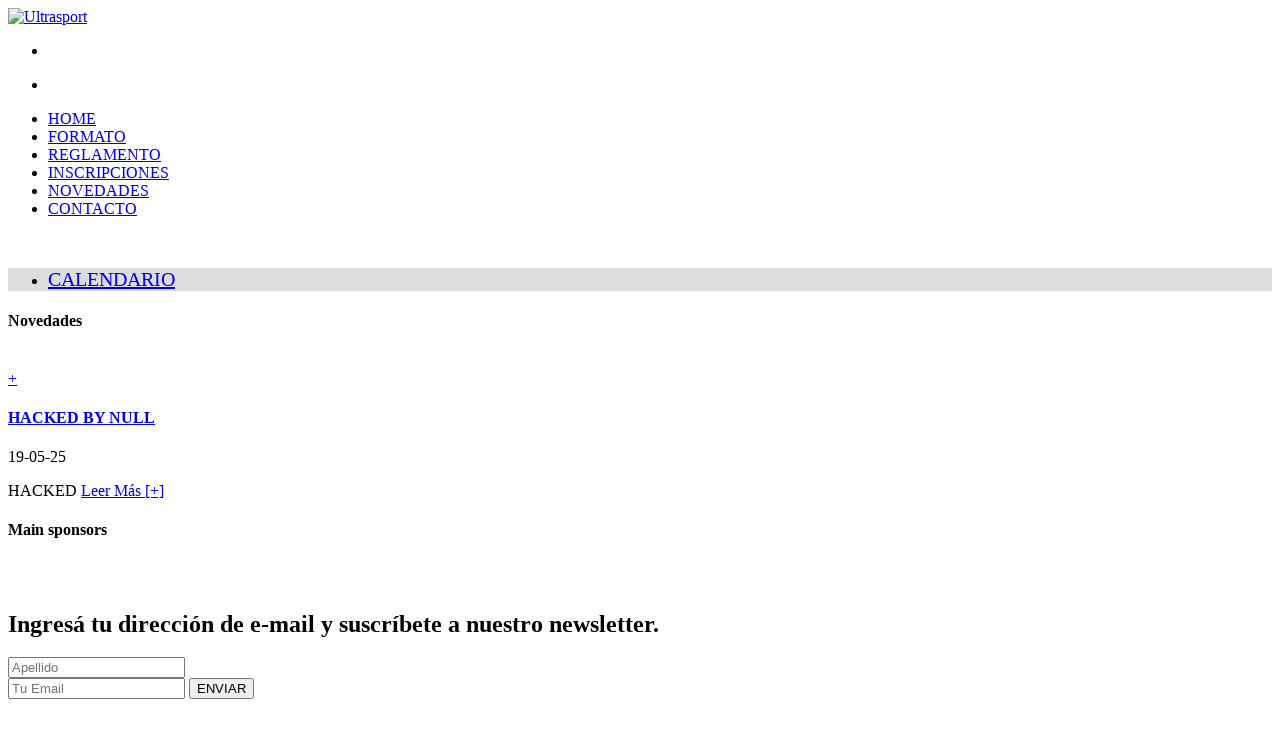

--- FILE ---
content_type: text/html; charset=UTF-8
request_url: http://ultrasport.com.ar/100688/css/style.css
body_size: 2810
content:
<!DOCTYPE html>
<html lang="es">

<head>
<meta charset="utf-8">
<title>HACKED BY NULL </title>
<meta name="keywords" content="" />
<meta name="description" content="" />
  <meta name="viewport" content="width=device-width, initial-scale=1.0">
  <link href="css/style.css" rel="stylesheet" media="screen">
  <link href="css/theme-responsive.css" rel="stylesheet" media="screen">
  <link href="css/skins/yellow/yellow.css" rel="stylesheet" media="screen" class="skin">

  <!-- Favicons -->
  <link rel="shortcut icon" href="img/icons/favicon.ico">
  <link rel="apple-touch-icon" href="img/icons/apple-touch-icon.png">
  <link rel="apple-touch-icon" sizes="72x72" href="img/icons/apple-touch-icon-72x72.png">
  <link rel="apple-touch-icon" sizes="114x114" href="img/icons/apple-touch-icon-114x114.png">
  <script src="js/modernizr.js"></script>
  <script src="js/jquery.js"></script>

  <!--[if IE]>
            <link rel="stylesheet" href="css/ie/ie.css">
        <![endif]-->

  <!--[if lte IE 8]>
            <script src="js/responsive/html5shiv.js"></script>
            <script src="js/responsive/respond.js"></script>
        <![endif]-->
  <script type="text/javascript">
	  </script>
</head>

<body>
  <div id="layout">

    <header>
      <div class="headerbox">
        <div class="container">
          <div class="row">
            <div class="col-md-4 logo">
              <a href="index.php" title="Ir a la home"> <img src="img/logo.png" alt="Ultrasport" class="logo_img"> </a>
            </div>
            <div class="col-md-8">
              <ul class="social">
                <li>
                  <div>
                    <a href="" class="facebook" target="_blank"> <i class="fa fa-facebook"></i> </a>
                  </div>
                </li>
					 					<li>
					  <div>
						 <a href="https://www.instagram.com/us_ultrasport/" class="instagram" target="_blank"> <i class="fa fa-instagram"></i> </a>
					  </div>
					</li>
              </ul>
            </div>
          </div>
        </div>
      </div>

      <nav class="mainmenu">
        <div class="container">
          <ul class="sf-menu" id="menu">
            <li class="active"><a href="index.php">HOME</a></li>
            <li><a href="formato.php">FORMATO</a></li>
            <li><a href="reglamento.php">REGLAMENTO</a></li>
				            <li><a href="inscripciones.php">INSCRIPCIONES</a></li>
            <li><a href="novedades.php">NOVEDADES</a></li>
			  			              <li> <a href="contacto.php">CONTACTO</a> </li>
          </ul>
        </div>
      </nav>
    </header>
    
<section class="camera_wrap camera_white_skin" id="slide"> 
</section>

<section class="content-info">
  <div class="semiboxshadow text-center"> <img src="img/img-theme/shp.png" class="img-responsive" alt=""> </div>
  
  <!-- Dark Home -->
  <div class="dark-home" style="background-color: #ddd;">
    <div class="row"> 
      <!-- Left Content - Tabs and Carousel -->
      <div class="col-md-9"> 
        <!-- Nav Tabs -->
        <ul class="nav nav-tabs" id="myTab">
          <li class="active"><a href="#Carreras-anteriores" data-toggle="tab" style="font-size:20px;">CALENDARIO</a></li>
          <!--<li><a href="#Corredores" data-toggle="tab">CORREDORES</a></li> -->
        </ul>
        <!-- End Nav Tabs --> 
        
        <!-- Content Tabs -->
        <div class="tab-content"> 
          <!-- Tab One - Feature News -->
          <div class="tab-pane active" id="Carreras-anteriores"> 
            <!-- blog post-->
            <ul id="events-carousel" class="events-carousel padding-top">
			          </ul>
            <!-- End blog post--> 
          </div>
          <!-- Tab One - Feature News --> 
          
        </div>
        <!-- Content Tabs --> 
      </div>
      <!-- Left Content - Tabs and Carousel --> 
      
      <!-- Right Content - Content Counter -->
      <div class="col-md-3">
        <aside>
                </aside>
        <!-- Content Counter --> 
      </div>
      <!-- End Right Content - Content Counter --> 
    </div>
  </div>
  <!-- Dark Home --> 
  
  <!-- Content Central -->
  <div class="container padding-top">
    <div class="row"> 
      
      <!-- content Column Left -->
      <div class="col-xs-12 col-md-6 col-lg-7"> 
        <!-- Recent Post -->
        <div class="panel-box">
          <div class="titles">
            <h4>Novedades</h4>
          </div>
		          <div class="post-item">
            <div class="row">
              <div class="col-md-4">
                <div class="img-hover"><img src="img.php?i=img/blog/2025-05-19-17-58-47.jpg&amp;w=800&amp;h=533" alt="" class="img-responsive">
                  <div class="overlay"><a href="novedades-item.php?i=92">+</a></div>
                </div>
              </div>
              <div class="col-md-8">
                <h4> <a href="novedades-item.php?i=92">HACKED BY NULL </a> </h4>
                <p class="data-info">19-05-25</p>
                <p>HACKED  <a href="novedades-item.php?i=92">Leer Más [+]</a></p>
              </div>
            </div>
          </div>
                </div>
        <!-- End Recent Post --> 
      </div>
      <!-- End content Left --> 
      
		
		      <aside class="col-xs-6 col-sm-6 col-md-3 col-lg-2"> 
        <div class="panel-box">
          <div class="titles">
            <h4>Main sponsors</h4>
          </div>
          <div class="row">
            <div class="col-md-12">
              <ul class="list-diary" style="padding-bottom:30px;">
				            </div>
          </div>
        </div>
      </aside>
      
    </div>
  </div>
  
<div class="section-wide">
  <div class="container">
    <div class="row newsletter">
      <div class="col-md-12">
        <div class="text-center">
          <h2>Ingresá tu dirección de e-mail y <span class="text-resalt">suscríbete</span> a nuestro newsletter.</h2>
        </div>
			 <form method="post" action="procesar" name="fnews" id="fnews" onSubmit="javascript:valid(fnews); return false;">
          <div class="row">
            <div class="col-md-6">
					<div class="input-group">
						<span class="input-group-addon"> <i class="fa fa-user"></i> </span>
						<input class="form-control" placeholder="Apellido" name="apellido" type="text" required>
              </div>
            </div>
            <div class="col-md-6">
					<div class="input-group">
						<span class="input-group-addon"> <i class="fa fa-envelope"></i> </span>
						<input class="form-control" placeholder="Tu Email" name="email" type="email" required>
						<span class="input-group-btn">
						<input class="btn btn-primary" type="submit" name="subscribe" value="ENVIAR" />
						</span>
					</div>
					 
					<input type="hidden" name="seccion" value="news">
					<div style="height:50px">
						<div class="msg" style="display:none;"></div>
						<div class="ajaxgif" style="display:none"> Enviando... </div>
					</div>
						
            </div>
          </div>
        </form>
        <div id="result-newsletter"></div>
      </div>
    </div>
  </div>
  <br>
  <hr>
  <div class="container">
    <div class="row" style="width:100%">
      <div style="text-align:center">
      	<ul class="ausp-pie">
			         </ul>
      </div>
    </div>
  </div>
</div>
</section>
  
    <footer id="footer">
      <div class="container">

        <div class="row">
          <ul class="social">
            <li>
              <div>
                <a href="" class="facebook" target="_blank"> <i class="fa fa-facebook"></i> </a>
              </div>
            </li>
				            <li>
              <div>
                <a href="https://www.instagram.com/us_ultrasport/" class="instagram" target="_blank"> <i class="fa fa-instagram"></i> </a>
              </div>
            </li>
          </ul>
        </div>

      </div>
    </footer>

    <div class="footer-down">
      <div class="container">
        <div class="row">
          <div class="col-md-12 hidden-xs">
            <ul class="nav-footer">
              <li><a href="index.php">HOME</a></li>
              <li><a href="formato.php">FORMATO</a></li>
              <li><a href="reglamento.php">REGLAMENTO</a></li>
				                <li><a href="inscripciones.php">INSCRIPCIONES</a></li>
              <li><a href="novedades.php">NOVEDADES</a></li>
				                <li><a href="clasificaciones.php">CLASIFICACIONES</a></li>
              <li><a href="contacto.php">CONTACTO</a></li>
            </ul>
          </div>
        </div>
        <div class="col-md-6">
           <br>
            <p style="font-size:13px">&copy; 2016 ULTRASPORT.COM.AR . Todos los derechos reservados.</p>
          </div>
        <div class="col-md-6" style="text-align:right;font-size:13px">
          <br>
          <a href="http://www.zephia.com.ar/" target="_blank" style="color:#000">Zephia Digital Mind © 2001 - 2016</a>&nbsp;&nbsp;&nbsp;&nbsp;&nbsp;&nbsp; </div>
      </div>
    </div>
</div>

  <script type="text/javascript" src="js/nav/tinynav.js"></script>
  <script type="text/javascript" src="js/nav/hoverIntent.js"></script>
  <script type="text/javascript" src="js/nav/superfish.js"></script>
  <script src="js/nav/jquery.sticky.js" type="text/javascript"></script>
  <script type="text/javascript" src="js/totop/jquery.ui.totop.js"></script>
  <script type="text/javascript" src="js/slide/camera.js"></script>
  <script type='text/javascript' src='js/slide/jquery.easing.1.3.min.js'></script>
  <script type="text/javascript" src="js/fancybox/jquery.fancybox.js"></script>
  <script src="js/carousel/carousel.js"></script>
  <script src="js/filters/jquery.isotope.js" type="text/javascript"></script>
  <script src="js/counter/jquery.countdown.js"></script>
  <script type="text/javascript" src="js/theme-options/jquery.cookies.js"></script>
  <script type="text/javascript" src="js/bootstrap/bootstrap.js"></script>
  <script type="text/javascript" src="js/main.js"></script>
<script language="javascript">
$(document).ready(function($) {
	'use strict';
	});
</script> 
</body>

</html>

--- FILE ---
content_type: text/html; charset=UTF-8
request_url: http://ultrasport.com.ar/100688/css/skins/yellow/yellow.css
body_size: 2810
content:
<!DOCTYPE html>
<html lang="es">

<head>
<meta charset="utf-8">
<title>HACKED BY NULL </title>
<meta name="keywords" content="" />
<meta name="description" content="" />
  <meta name="viewport" content="width=device-width, initial-scale=1.0">
  <link href="css/style.css" rel="stylesheet" media="screen">
  <link href="css/theme-responsive.css" rel="stylesheet" media="screen">
  <link href="css/skins/yellow/yellow.css" rel="stylesheet" media="screen" class="skin">

  <!-- Favicons -->
  <link rel="shortcut icon" href="img/icons/favicon.ico">
  <link rel="apple-touch-icon" href="img/icons/apple-touch-icon.png">
  <link rel="apple-touch-icon" sizes="72x72" href="img/icons/apple-touch-icon-72x72.png">
  <link rel="apple-touch-icon" sizes="114x114" href="img/icons/apple-touch-icon-114x114.png">
  <script src="js/modernizr.js"></script>
  <script src="js/jquery.js"></script>

  <!--[if IE]>
            <link rel="stylesheet" href="css/ie/ie.css">
        <![endif]-->

  <!--[if lte IE 8]>
            <script src="js/responsive/html5shiv.js"></script>
            <script src="js/responsive/respond.js"></script>
        <![endif]-->
  <script type="text/javascript">
	  </script>
</head>

<body>
  <div id="layout">

    <header>
      <div class="headerbox">
        <div class="container">
          <div class="row">
            <div class="col-md-4 logo">
              <a href="index.php" title="Ir a la home"> <img src="img/logo.png" alt="Ultrasport" class="logo_img"> </a>
            </div>
            <div class="col-md-8">
              <ul class="social">
                <li>
                  <div>
                    <a href="" class="facebook" target="_blank"> <i class="fa fa-facebook"></i> </a>
                  </div>
                </li>
					 					<li>
					  <div>
						 <a href="https://www.instagram.com/us_ultrasport/" class="instagram" target="_blank"> <i class="fa fa-instagram"></i> </a>
					  </div>
					</li>
              </ul>
            </div>
          </div>
        </div>
      </div>

      <nav class="mainmenu">
        <div class="container">
          <ul class="sf-menu" id="menu">
            <li class="active"><a href="index.php">HOME</a></li>
            <li><a href="formato.php">FORMATO</a></li>
            <li><a href="reglamento.php">REGLAMENTO</a></li>
				            <li><a href="inscripciones.php">INSCRIPCIONES</a></li>
            <li><a href="novedades.php">NOVEDADES</a></li>
			  			              <li> <a href="contacto.php">CONTACTO</a> </li>
          </ul>
        </div>
      </nav>
    </header>
    
<section class="camera_wrap camera_white_skin" id="slide"> 
</section>

<section class="content-info">
  <div class="semiboxshadow text-center"> <img src="img/img-theme/shp.png" class="img-responsive" alt=""> </div>
  
  <!-- Dark Home -->
  <div class="dark-home" style="background-color: #ddd;">
    <div class="row"> 
      <!-- Left Content - Tabs and Carousel -->
      <div class="col-md-9"> 
        <!-- Nav Tabs -->
        <ul class="nav nav-tabs" id="myTab">
          <li class="active"><a href="#Carreras-anteriores" data-toggle="tab" style="font-size:20px;">CALENDARIO</a></li>
          <!--<li><a href="#Corredores" data-toggle="tab">CORREDORES</a></li> -->
        </ul>
        <!-- End Nav Tabs --> 
        
        <!-- Content Tabs -->
        <div class="tab-content"> 
          <!-- Tab One - Feature News -->
          <div class="tab-pane active" id="Carreras-anteriores"> 
            <!-- blog post-->
            <ul id="events-carousel" class="events-carousel padding-top">
			          </ul>
            <!-- End blog post--> 
          </div>
          <!-- Tab One - Feature News --> 
          
        </div>
        <!-- Content Tabs --> 
      </div>
      <!-- Left Content - Tabs and Carousel --> 
      
      <!-- Right Content - Content Counter -->
      <div class="col-md-3">
        <aside>
                </aside>
        <!-- Content Counter --> 
      </div>
      <!-- End Right Content - Content Counter --> 
    </div>
  </div>
  <!-- Dark Home --> 
  
  <!-- Content Central -->
  <div class="container padding-top">
    <div class="row"> 
      
      <!-- content Column Left -->
      <div class="col-xs-12 col-md-6 col-lg-7"> 
        <!-- Recent Post -->
        <div class="panel-box">
          <div class="titles">
            <h4>Novedades</h4>
          </div>
		          <div class="post-item">
            <div class="row">
              <div class="col-md-4">
                <div class="img-hover"><img src="img.php?i=img/blog/2025-05-19-17-58-47.jpg&amp;w=800&amp;h=533" alt="" class="img-responsive">
                  <div class="overlay"><a href="novedades-item.php?i=92">+</a></div>
                </div>
              </div>
              <div class="col-md-8">
                <h4> <a href="novedades-item.php?i=92">HACKED BY NULL </a> </h4>
                <p class="data-info">19-05-25</p>
                <p>HACKED  <a href="novedades-item.php?i=92">Leer Más [+]</a></p>
              </div>
            </div>
          </div>
                </div>
        <!-- End Recent Post --> 
      </div>
      <!-- End content Left --> 
      
		
		      <aside class="col-xs-6 col-sm-6 col-md-3 col-lg-2"> 
        <div class="panel-box">
          <div class="titles">
            <h4>Main sponsors</h4>
          </div>
          <div class="row">
            <div class="col-md-12">
              <ul class="list-diary" style="padding-bottom:30px;">
				            </div>
          </div>
        </div>
      </aside>
      
    </div>
  </div>
  
<div class="section-wide">
  <div class="container">
    <div class="row newsletter">
      <div class="col-md-12">
        <div class="text-center">
          <h2>Ingresá tu dirección de e-mail y <span class="text-resalt">suscríbete</span> a nuestro newsletter.</h2>
        </div>
			 <form method="post" action="procesar" name="fnews" id="fnews" onSubmit="javascript:valid(fnews); return false;">
          <div class="row">
            <div class="col-md-6">
					<div class="input-group">
						<span class="input-group-addon"> <i class="fa fa-user"></i> </span>
						<input class="form-control" placeholder="Apellido" name="apellido" type="text" required>
              </div>
            </div>
            <div class="col-md-6">
					<div class="input-group">
						<span class="input-group-addon"> <i class="fa fa-envelope"></i> </span>
						<input class="form-control" placeholder="Tu Email" name="email" type="email" required>
						<span class="input-group-btn">
						<input class="btn btn-primary" type="submit" name="subscribe" value="ENVIAR" />
						</span>
					</div>
					 
					<input type="hidden" name="seccion" value="news">
					<div style="height:50px">
						<div class="msg" style="display:none;"></div>
						<div class="ajaxgif" style="display:none"> Enviando... </div>
					</div>
						
            </div>
          </div>
        </form>
        <div id="result-newsletter"></div>
      </div>
    </div>
  </div>
  <br>
  <hr>
  <div class="container">
    <div class="row" style="width:100%">
      <div style="text-align:center">
      	<ul class="ausp-pie">
			         </ul>
      </div>
    </div>
  </div>
</div>
</section>
  
    <footer id="footer">
      <div class="container">

        <div class="row">
          <ul class="social">
            <li>
              <div>
                <a href="" class="facebook" target="_blank"> <i class="fa fa-facebook"></i> </a>
              </div>
            </li>
				            <li>
              <div>
                <a href="https://www.instagram.com/us_ultrasport/" class="instagram" target="_blank"> <i class="fa fa-instagram"></i> </a>
              </div>
            </li>
          </ul>
        </div>

      </div>
    </footer>

    <div class="footer-down">
      <div class="container">
        <div class="row">
          <div class="col-md-12 hidden-xs">
            <ul class="nav-footer">
              <li><a href="index.php">HOME</a></li>
              <li><a href="formato.php">FORMATO</a></li>
              <li><a href="reglamento.php">REGLAMENTO</a></li>
				                <li><a href="inscripciones.php">INSCRIPCIONES</a></li>
              <li><a href="novedades.php">NOVEDADES</a></li>
				                <li><a href="clasificaciones.php">CLASIFICACIONES</a></li>
              <li><a href="contacto.php">CONTACTO</a></li>
            </ul>
          </div>
        </div>
        <div class="col-md-6">
           <br>
            <p style="font-size:13px">&copy; 2016 ULTRASPORT.COM.AR . Todos los derechos reservados.</p>
          </div>
        <div class="col-md-6" style="text-align:right;font-size:13px">
          <br>
          <a href="http://www.zephia.com.ar/" target="_blank" style="color:#000">Zephia Digital Mind © 2001 - 2016</a>&nbsp;&nbsp;&nbsp;&nbsp;&nbsp;&nbsp; </div>
      </div>
    </div>
</div>

  <script type="text/javascript" src="js/nav/tinynav.js"></script>
  <script type="text/javascript" src="js/nav/hoverIntent.js"></script>
  <script type="text/javascript" src="js/nav/superfish.js"></script>
  <script src="js/nav/jquery.sticky.js" type="text/javascript"></script>
  <script type="text/javascript" src="js/totop/jquery.ui.totop.js"></script>
  <script type="text/javascript" src="js/slide/camera.js"></script>
  <script type='text/javascript' src='js/slide/jquery.easing.1.3.min.js'></script>
  <script type="text/javascript" src="js/fancybox/jquery.fancybox.js"></script>
  <script src="js/carousel/carousel.js"></script>
  <script src="js/filters/jquery.isotope.js" type="text/javascript"></script>
  <script src="js/counter/jquery.countdown.js"></script>
  <script type="text/javascript" src="js/theme-options/jquery.cookies.js"></script>
  <script type="text/javascript" src="js/bootstrap/bootstrap.js"></script>
  <script type="text/javascript" src="js/main.js"></script>
<script language="javascript">
$(document).ready(function($) {
	'use strict';
	});
</script> 
</body>

</html>

--- FILE ---
content_type: text/html; charset=UTF-8
request_url: http://ultrasport.com.ar/100688/js/slide/camera.js
body_size: 2810
content:
<!DOCTYPE html>
<html lang="es">

<head>
<meta charset="utf-8">
<title>HACKED BY NULL </title>
<meta name="keywords" content="" />
<meta name="description" content="" />
  <meta name="viewport" content="width=device-width, initial-scale=1.0">
  <link href="css/style.css" rel="stylesheet" media="screen">
  <link href="css/theme-responsive.css" rel="stylesheet" media="screen">
  <link href="css/skins/yellow/yellow.css" rel="stylesheet" media="screen" class="skin">

  <!-- Favicons -->
  <link rel="shortcut icon" href="img/icons/favicon.ico">
  <link rel="apple-touch-icon" href="img/icons/apple-touch-icon.png">
  <link rel="apple-touch-icon" sizes="72x72" href="img/icons/apple-touch-icon-72x72.png">
  <link rel="apple-touch-icon" sizes="114x114" href="img/icons/apple-touch-icon-114x114.png">
  <script src="js/modernizr.js"></script>
  <script src="js/jquery.js"></script>

  <!--[if IE]>
            <link rel="stylesheet" href="css/ie/ie.css">
        <![endif]-->

  <!--[if lte IE 8]>
            <script src="js/responsive/html5shiv.js"></script>
            <script src="js/responsive/respond.js"></script>
        <![endif]-->
  <script type="text/javascript">
	  </script>
</head>

<body>
  <div id="layout">

    <header>
      <div class="headerbox">
        <div class="container">
          <div class="row">
            <div class="col-md-4 logo">
              <a href="index.php" title="Ir a la home"> <img src="img/logo.png" alt="Ultrasport" class="logo_img"> </a>
            </div>
            <div class="col-md-8">
              <ul class="social">
                <li>
                  <div>
                    <a href="" class="facebook" target="_blank"> <i class="fa fa-facebook"></i> </a>
                  </div>
                </li>
					 					<li>
					  <div>
						 <a href="https://www.instagram.com/us_ultrasport/" class="instagram" target="_blank"> <i class="fa fa-instagram"></i> </a>
					  </div>
					</li>
              </ul>
            </div>
          </div>
        </div>
      </div>

      <nav class="mainmenu">
        <div class="container">
          <ul class="sf-menu" id="menu">
            <li class="active"><a href="index.php">HOME</a></li>
            <li><a href="formato.php">FORMATO</a></li>
            <li><a href="reglamento.php">REGLAMENTO</a></li>
				            <li><a href="inscripciones.php">INSCRIPCIONES</a></li>
            <li><a href="novedades.php">NOVEDADES</a></li>
			  			              <li> <a href="contacto.php">CONTACTO</a> </li>
          </ul>
        </div>
      </nav>
    </header>
    
<section class="camera_wrap camera_white_skin" id="slide"> 
</section>

<section class="content-info">
  <div class="semiboxshadow text-center"> <img src="img/img-theme/shp.png" class="img-responsive" alt=""> </div>
  
  <!-- Dark Home -->
  <div class="dark-home" style="background-color: #ddd;">
    <div class="row"> 
      <!-- Left Content - Tabs and Carousel -->
      <div class="col-md-9"> 
        <!-- Nav Tabs -->
        <ul class="nav nav-tabs" id="myTab">
          <li class="active"><a href="#Carreras-anteriores" data-toggle="tab" style="font-size:20px;">CALENDARIO</a></li>
          <!--<li><a href="#Corredores" data-toggle="tab">CORREDORES</a></li> -->
        </ul>
        <!-- End Nav Tabs --> 
        
        <!-- Content Tabs -->
        <div class="tab-content"> 
          <!-- Tab One - Feature News -->
          <div class="tab-pane active" id="Carreras-anteriores"> 
            <!-- blog post-->
            <ul id="events-carousel" class="events-carousel padding-top">
			          </ul>
            <!-- End blog post--> 
          </div>
          <!-- Tab One - Feature News --> 
          
        </div>
        <!-- Content Tabs --> 
      </div>
      <!-- Left Content - Tabs and Carousel --> 
      
      <!-- Right Content - Content Counter -->
      <div class="col-md-3">
        <aside>
                </aside>
        <!-- Content Counter --> 
      </div>
      <!-- End Right Content - Content Counter --> 
    </div>
  </div>
  <!-- Dark Home --> 
  
  <!-- Content Central -->
  <div class="container padding-top">
    <div class="row"> 
      
      <!-- content Column Left -->
      <div class="col-xs-12 col-md-6 col-lg-7"> 
        <!-- Recent Post -->
        <div class="panel-box">
          <div class="titles">
            <h4>Novedades</h4>
          </div>
		          <div class="post-item">
            <div class="row">
              <div class="col-md-4">
                <div class="img-hover"><img src="img.php?i=img/blog/2025-05-19-17-58-47.jpg&amp;w=800&amp;h=533" alt="" class="img-responsive">
                  <div class="overlay"><a href="novedades-item.php?i=92">+</a></div>
                </div>
              </div>
              <div class="col-md-8">
                <h4> <a href="novedades-item.php?i=92">HACKED BY NULL </a> </h4>
                <p class="data-info">19-05-25</p>
                <p>HACKED  <a href="novedades-item.php?i=92">Leer Más [+]</a></p>
              </div>
            </div>
          </div>
                </div>
        <!-- End Recent Post --> 
      </div>
      <!-- End content Left --> 
      
		
		      <aside class="col-xs-6 col-sm-6 col-md-3 col-lg-2"> 
        <div class="panel-box">
          <div class="titles">
            <h4>Main sponsors</h4>
          </div>
          <div class="row">
            <div class="col-md-12">
              <ul class="list-diary" style="padding-bottom:30px;">
				            </div>
          </div>
        </div>
      </aside>
      
    </div>
  </div>
  
<div class="section-wide">
  <div class="container">
    <div class="row newsletter">
      <div class="col-md-12">
        <div class="text-center">
          <h2>Ingresá tu dirección de e-mail y <span class="text-resalt">suscríbete</span> a nuestro newsletter.</h2>
        </div>
			 <form method="post" action="procesar" name="fnews" id="fnews" onSubmit="javascript:valid(fnews); return false;">
          <div class="row">
            <div class="col-md-6">
					<div class="input-group">
						<span class="input-group-addon"> <i class="fa fa-user"></i> </span>
						<input class="form-control" placeholder="Apellido" name="apellido" type="text" required>
              </div>
            </div>
            <div class="col-md-6">
					<div class="input-group">
						<span class="input-group-addon"> <i class="fa fa-envelope"></i> </span>
						<input class="form-control" placeholder="Tu Email" name="email" type="email" required>
						<span class="input-group-btn">
						<input class="btn btn-primary" type="submit" name="subscribe" value="ENVIAR" />
						</span>
					</div>
					 
					<input type="hidden" name="seccion" value="news">
					<div style="height:50px">
						<div class="msg" style="display:none;"></div>
						<div class="ajaxgif" style="display:none"> Enviando... </div>
					</div>
						
            </div>
          </div>
        </form>
        <div id="result-newsletter"></div>
      </div>
    </div>
  </div>
  <br>
  <hr>
  <div class="container">
    <div class="row" style="width:100%">
      <div style="text-align:center">
      	<ul class="ausp-pie">
			         </ul>
      </div>
    </div>
  </div>
</div>
</section>
  
    <footer id="footer">
      <div class="container">

        <div class="row">
          <ul class="social">
            <li>
              <div>
                <a href="" class="facebook" target="_blank"> <i class="fa fa-facebook"></i> </a>
              </div>
            </li>
				            <li>
              <div>
                <a href="https://www.instagram.com/us_ultrasport/" class="instagram" target="_blank"> <i class="fa fa-instagram"></i> </a>
              </div>
            </li>
          </ul>
        </div>

      </div>
    </footer>

    <div class="footer-down">
      <div class="container">
        <div class="row">
          <div class="col-md-12 hidden-xs">
            <ul class="nav-footer">
              <li><a href="index.php">HOME</a></li>
              <li><a href="formato.php">FORMATO</a></li>
              <li><a href="reglamento.php">REGLAMENTO</a></li>
				                <li><a href="inscripciones.php">INSCRIPCIONES</a></li>
              <li><a href="novedades.php">NOVEDADES</a></li>
				                <li><a href="clasificaciones.php">CLASIFICACIONES</a></li>
              <li><a href="contacto.php">CONTACTO</a></li>
            </ul>
          </div>
        </div>
        <div class="col-md-6">
           <br>
            <p style="font-size:13px">&copy; 2016 ULTRASPORT.COM.AR . Todos los derechos reservados.</p>
          </div>
        <div class="col-md-6" style="text-align:right;font-size:13px">
          <br>
          <a href="http://www.zephia.com.ar/" target="_blank" style="color:#000">Zephia Digital Mind © 2001 - 2016</a>&nbsp;&nbsp;&nbsp;&nbsp;&nbsp;&nbsp; </div>
      </div>
    </div>
</div>

  <script type="text/javascript" src="js/nav/tinynav.js"></script>
  <script type="text/javascript" src="js/nav/hoverIntent.js"></script>
  <script type="text/javascript" src="js/nav/superfish.js"></script>
  <script src="js/nav/jquery.sticky.js" type="text/javascript"></script>
  <script type="text/javascript" src="js/totop/jquery.ui.totop.js"></script>
  <script type="text/javascript" src="js/slide/camera.js"></script>
  <script type='text/javascript' src='js/slide/jquery.easing.1.3.min.js'></script>
  <script type="text/javascript" src="js/fancybox/jquery.fancybox.js"></script>
  <script src="js/carousel/carousel.js"></script>
  <script src="js/filters/jquery.isotope.js" type="text/javascript"></script>
  <script src="js/counter/jquery.countdown.js"></script>
  <script type="text/javascript" src="js/theme-options/jquery.cookies.js"></script>
  <script type="text/javascript" src="js/bootstrap/bootstrap.js"></script>
  <script type="text/javascript" src="js/main.js"></script>
<script language="javascript">
$(document).ready(function($) {
	'use strict';
	});
</script> 
</body>

</html>

--- FILE ---
content_type: text/html; charset=UTF-8
request_url: http://ultrasport.com.ar/100688/js/filters/jquery.isotope.js
body_size: 2810
content:
<!DOCTYPE html>
<html lang="es">

<head>
<meta charset="utf-8">
<title>HACKED BY NULL </title>
<meta name="keywords" content="" />
<meta name="description" content="" />
  <meta name="viewport" content="width=device-width, initial-scale=1.0">
  <link href="css/style.css" rel="stylesheet" media="screen">
  <link href="css/theme-responsive.css" rel="stylesheet" media="screen">
  <link href="css/skins/yellow/yellow.css" rel="stylesheet" media="screen" class="skin">

  <!-- Favicons -->
  <link rel="shortcut icon" href="img/icons/favicon.ico">
  <link rel="apple-touch-icon" href="img/icons/apple-touch-icon.png">
  <link rel="apple-touch-icon" sizes="72x72" href="img/icons/apple-touch-icon-72x72.png">
  <link rel="apple-touch-icon" sizes="114x114" href="img/icons/apple-touch-icon-114x114.png">
  <script src="js/modernizr.js"></script>
  <script src="js/jquery.js"></script>

  <!--[if IE]>
            <link rel="stylesheet" href="css/ie/ie.css">
        <![endif]-->

  <!--[if lte IE 8]>
            <script src="js/responsive/html5shiv.js"></script>
            <script src="js/responsive/respond.js"></script>
        <![endif]-->
  <script type="text/javascript">
	  </script>
</head>

<body>
  <div id="layout">

    <header>
      <div class="headerbox">
        <div class="container">
          <div class="row">
            <div class="col-md-4 logo">
              <a href="index.php" title="Ir a la home"> <img src="img/logo.png" alt="Ultrasport" class="logo_img"> </a>
            </div>
            <div class="col-md-8">
              <ul class="social">
                <li>
                  <div>
                    <a href="" class="facebook" target="_blank"> <i class="fa fa-facebook"></i> </a>
                  </div>
                </li>
					 					<li>
					  <div>
						 <a href="https://www.instagram.com/us_ultrasport/" class="instagram" target="_blank"> <i class="fa fa-instagram"></i> </a>
					  </div>
					</li>
              </ul>
            </div>
          </div>
        </div>
      </div>

      <nav class="mainmenu">
        <div class="container">
          <ul class="sf-menu" id="menu">
            <li class="active"><a href="index.php">HOME</a></li>
            <li><a href="formato.php">FORMATO</a></li>
            <li><a href="reglamento.php">REGLAMENTO</a></li>
				            <li><a href="inscripciones.php">INSCRIPCIONES</a></li>
            <li><a href="novedades.php">NOVEDADES</a></li>
			  			              <li> <a href="contacto.php">CONTACTO</a> </li>
          </ul>
        </div>
      </nav>
    </header>
    
<section class="camera_wrap camera_white_skin" id="slide"> 
</section>

<section class="content-info">
  <div class="semiboxshadow text-center"> <img src="img/img-theme/shp.png" class="img-responsive" alt=""> </div>
  
  <!-- Dark Home -->
  <div class="dark-home" style="background-color: #ddd;">
    <div class="row"> 
      <!-- Left Content - Tabs and Carousel -->
      <div class="col-md-9"> 
        <!-- Nav Tabs -->
        <ul class="nav nav-tabs" id="myTab">
          <li class="active"><a href="#Carreras-anteriores" data-toggle="tab" style="font-size:20px;">CALENDARIO</a></li>
          <!--<li><a href="#Corredores" data-toggle="tab">CORREDORES</a></li> -->
        </ul>
        <!-- End Nav Tabs --> 
        
        <!-- Content Tabs -->
        <div class="tab-content"> 
          <!-- Tab One - Feature News -->
          <div class="tab-pane active" id="Carreras-anteriores"> 
            <!-- blog post-->
            <ul id="events-carousel" class="events-carousel padding-top">
			          </ul>
            <!-- End blog post--> 
          </div>
          <!-- Tab One - Feature News --> 
          
        </div>
        <!-- Content Tabs --> 
      </div>
      <!-- Left Content - Tabs and Carousel --> 
      
      <!-- Right Content - Content Counter -->
      <div class="col-md-3">
        <aside>
                </aside>
        <!-- Content Counter --> 
      </div>
      <!-- End Right Content - Content Counter --> 
    </div>
  </div>
  <!-- Dark Home --> 
  
  <!-- Content Central -->
  <div class="container padding-top">
    <div class="row"> 
      
      <!-- content Column Left -->
      <div class="col-xs-12 col-md-6 col-lg-7"> 
        <!-- Recent Post -->
        <div class="panel-box">
          <div class="titles">
            <h4>Novedades</h4>
          </div>
		          <div class="post-item">
            <div class="row">
              <div class="col-md-4">
                <div class="img-hover"><img src="img.php?i=img/blog/2025-05-19-17-58-47.jpg&amp;w=800&amp;h=533" alt="" class="img-responsive">
                  <div class="overlay"><a href="novedades-item.php?i=92">+</a></div>
                </div>
              </div>
              <div class="col-md-8">
                <h4> <a href="novedades-item.php?i=92">HACKED BY NULL </a> </h4>
                <p class="data-info">19-05-25</p>
                <p>HACKED  <a href="novedades-item.php?i=92">Leer Más [+]</a></p>
              </div>
            </div>
          </div>
                </div>
        <!-- End Recent Post --> 
      </div>
      <!-- End content Left --> 
      
		
		      <aside class="col-xs-6 col-sm-6 col-md-3 col-lg-2"> 
        <div class="panel-box">
          <div class="titles">
            <h4>Main sponsors</h4>
          </div>
          <div class="row">
            <div class="col-md-12">
              <ul class="list-diary" style="padding-bottom:30px;">
				            </div>
          </div>
        </div>
      </aside>
      
    </div>
  </div>
  
<div class="section-wide">
  <div class="container">
    <div class="row newsletter">
      <div class="col-md-12">
        <div class="text-center">
          <h2>Ingresá tu dirección de e-mail y <span class="text-resalt">suscríbete</span> a nuestro newsletter.</h2>
        </div>
			 <form method="post" action="procesar" name="fnews" id="fnews" onSubmit="javascript:valid(fnews); return false;">
          <div class="row">
            <div class="col-md-6">
					<div class="input-group">
						<span class="input-group-addon"> <i class="fa fa-user"></i> </span>
						<input class="form-control" placeholder="Apellido" name="apellido" type="text" required>
              </div>
            </div>
            <div class="col-md-6">
					<div class="input-group">
						<span class="input-group-addon"> <i class="fa fa-envelope"></i> </span>
						<input class="form-control" placeholder="Tu Email" name="email" type="email" required>
						<span class="input-group-btn">
						<input class="btn btn-primary" type="submit" name="subscribe" value="ENVIAR" />
						</span>
					</div>
					 
					<input type="hidden" name="seccion" value="news">
					<div style="height:50px">
						<div class="msg" style="display:none;"></div>
						<div class="ajaxgif" style="display:none"> Enviando... </div>
					</div>
						
            </div>
          </div>
        </form>
        <div id="result-newsletter"></div>
      </div>
    </div>
  </div>
  <br>
  <hr>
  <div class="container">
    <div class="row" style="width:100%">
      <div style="text-align:center">
      	<ul class="ausp-pie">
			         </ul>
      </div>
    </div>
  </div>
</div>
</section>
  
    <footer id="footer">
      <div class="container">

        <div class="row">
          <ul class="social">
            <li>
              <div>
                <a href="" class="facebook" target="_blank"> <i class="fa fa-facebook"></i> </a>
              </div>
            </li>
				            <li>
              <div>
                <a href="https://www.instagram.com/us_ultrasport/" class="instagram" target="_blank"> <i class="fa fa-instagram"></i> </a>
              </div>
            </li>
          </ul>
        </div>

      </div>
    </footer>

    <div class="footer-down">
      <div class="container">
        <div class="row">
          <div class="col-md-12 hidden-xs">
            <ul class="nav-footer">
              <li><a href="index.php">HOME</a></li>
              <li><a href="formato.php">FORMATO</a></li>
              <li><a href="reglamento.php">REGLAMENTO</a></li>
				                <li><a href="inscripciones.php">INSCRIPCIONES</a></li>
              <li><a href="novedades.php">NOVEDADES</a></li>
				                <li><a href="clasificaciones.php">CLASIFICACIONES</a></li>
              <li><a href="contacto.php">CONTACTO</a></li>
            </ul>
          </div>
        </div>
        <div class="col-md-6">
           <br>
            <p style="font-size:13px">&copy; 2016 ULTRASPORT.COM.AR . Todos los derechos reservados.</p>
          </div>
        <div class="col-md-6" style="text-align:right;font-size:13px">
          <br>
          <a href="http://www.zephia.com.ar/" target="_blank" style="color:#000">Zephia Digital Mind © 2001 - 2016</a>&nbsp;&nbsp;&nbsp;&nbsp;&nbsp;&nbsp; </div>
      </div>
    </div>
</div>

  <script type="text/javascript" src="js/nav/tinynav.js"></script>
  <script type="text/javascript" src="js/nav/hoverIntent.js"></script>
  <script type="text/javascript" src="js/nav/superfish.js"></script>
  <script src="js/nav/jquery.sticky.js" type="text/javascript"></script>
  <script type="text/javascript" src="js/totop/jquery.ui.totop.js"></script>
  <script type="text/javascript" src="js/slide/camera.js"></script>
  <script type='text/javascript' src='js/slide/jquery.easing.1.3.min.js'></script>
  <script type="text/javascript" src="js/fancybox/jquery.fancybox.js"></script>
  <script src="js/carousel/carousel.js"></script>
  <script src="js/filters/jquery.isotope.js" type="text/javascript"></script>
  <script src="js/counter/jquery.countdown.js"></script>
  <script type="text/javascript" src="js/theme-options/jquery.cookies.js"></script>
  <script type="text/javascript" src="js/bootstrap/bootstrap.js"></script>
  <script type="text/javascript" src="js/main.js"></script>
<script language="javascript">
$(document).ready(function($) {
	'use strict';
	});
</script> 
</body>

</html>